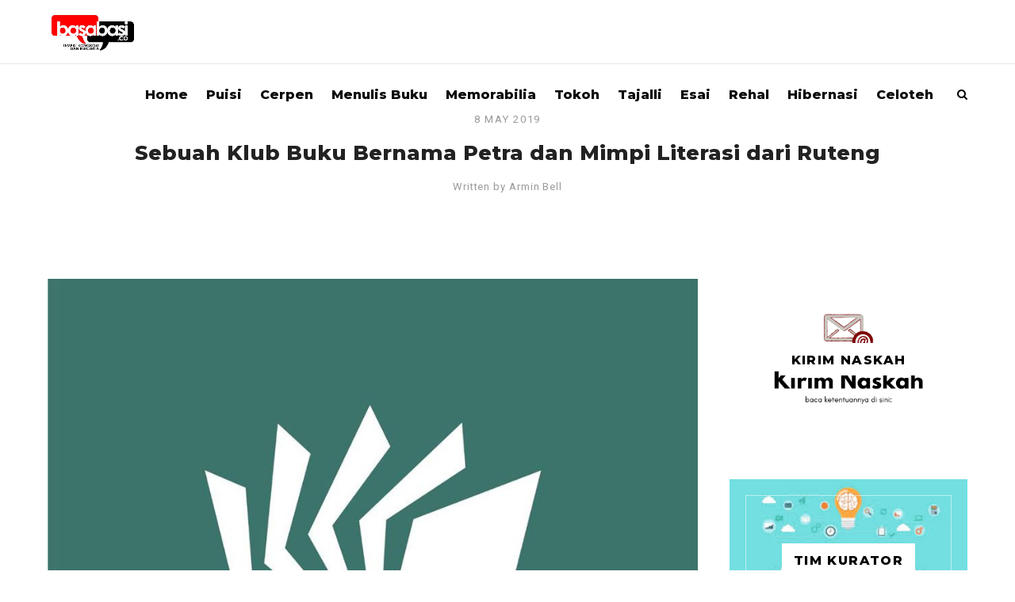

--- FILE ---
content_type: text/html; charset=UTF-8
request_url: https://basabasi.co/sebuah-klub-buku-bernama-petra-dan-mimpi-literasi-dari-ruteng/
body_size: 21180
content:
<!DOCTYPE html>
<html lang="en-US" prefix="og: http://ogp.me/ns# fb: http://ogp.me/ns/fb#">
<head>
<meta charset="UTF-8">
<meta name="viewport" content="width=device-width, initial-scale=1">
<link rel="profile" href="http://gmpg.org/xfn/11">
<link rel="pingback" href="https://basabasi.co/xmlrpc.php">
<title>Sebuah Klub Buku Bernama Petra dan Mimpi Literasi dari Ruteng &#8211; BASABASI.CO</title>
<style>
#wpadminbar #wp-admin-bar-wccp_free_top_button .ab-icon:before {
	content: "\f160";
	color: #02CA02;
	top: 3px;
}
#wpadminbar #wp-admin-bar-wccp_free_top_button .ab-icon {
	transform: rotate(45deg);
}
</style>
<meta name='robots' content='max-image-preview:large' />
	<style>img:is([sizes="auto" i], [sizes^="auto," i]) { contain-intrinsic-size: 3000px 1500px }</style>
	<link rel='dns-prefetch' href='//fonts.googleapis.com' />
<link rel="alternate" type="application/rss+xml" title="BASABASI.CO &raquo; Feed" href="https://basabasi.co/feed/" />
<link rel="alternate" type="application/rss+xml" title="BASABASI.CO &raquo; Comments Feed" href="https://basabasi.co/comments/feed/" />
<link rel="alternate" type="application/rss+xml" title="BASABASI.CO &raquo; Sebuah Klub Buku Bernama Petra dan Mimpi Literasi dari Ruteng Comments Feed" href="https://basabasi.co/sebuah-klub-buku-bernama-petra-dan-mimpi-literasi-dari-ruteng/feed/" />
<script type="text/javascript">
/* <![CDATA[ */
window._wpemojiSettings = {"baseUrl":"https:\/\/s.w.org\/images\/core\/emoji\/16.0.1\/72x72\/","ext":".png","svgUrl":"https:\/\/s.w.org\/images\/core\/emoji\/16.0.1\/svg\/","svgExt":".svg","source":{"concatemoji":"https:\/\/basabasi.co\/wp-includes\/js\/wp-emoji-release.min.js?ver=6.8.3"}};
/*! This file is auto-generated */
!function(s,n){var o,i,e;function c(e){try{var t={supportTests:e,timestamp:(new Date).valueOf()};sessionStorage.setItem(o,JSON.stringify(t))}catch(e){}}function p(e,t,n){e.clearRect(0,0,e.canvas.width,e.canvas.height),e.fillText(t,0,0);var t=new Uint32Array(e.getImageData(0,0,e.canvas.width,e.canvas.height).data),a=(e.clearRect(0,0,e.canvas.width,e.canvas.height),e.fillText(n,0,0),new Uint32Array(e.getImageData(0,0,e.canvas.width,e.canvas.height).data));return t.every(function(e,t){return e===a[t]})}function u(e,t){e.clearRect(0,0,e.canvas.width,e.canvas.height),e.fillText(t,0,0);for(var n=e.getImageData(16,16,1,1),a=0;a<n.data.length;a++)if(0!==n.data[a])return!1;return!0}function f(e,t,n,a){switch(t){case"flag":return n(e,"\ud83c\udff3\ufe0f\u200d\u26a7\ufe0f","\ud83c\udff3\ufe0f\u200b\u26a7\ufe0f")?!1:!n(e,"\ud83c\udde8\ud83c\uddf6","\ud83c\udde8\u200b\ud83c\uddf6")&&!n(e,"\ud83c\udff4\udb40\udc67\udb40\udc62\udb40\udc65\udb40\udc6e\udb40\udc67\udb40\udc7f","\ud83c\udff4\u200b\udb40\udc67\u200b\udb40\udc62\u200b\udb40\udc65\u200b\udb40\udc6e\u200b\udb40\udc67\u200b\udb40\udc7f");case"emoji":return!a(e,"\ud83e\udedf")}return!1}function g(e,t,n,a){var r="undefined"!=typeof WorkerGlobalScope&&self instanceof WorkerGlobalScope?new OffscreenCanvas(300,150):s.createElement("canvas"),o=r.getContext("2d",{willReadFrequently:!0}),i=(o.textBaseline="top",o.font="600 32px Arial",{});return e.forEach(function(e){i[e]=t(o,e,n,a)}),i}function t(e){var t=s.createElement("script");t.src=e,t.defer=!0,s.head.appendChild(t)}"undefined"!=typeof Promise&&(o="wpEmojiSettingsSupports",i=["flag","emoji"],n.supports={everything:!0,everythingExceptFlag:!0},e=new Promise(function(e){s.addEventListener("DOMContentLoaded",e,{once:!0})}),new Promise(function(t){var n=function(){try{var e=JSON.parse(sessionStorage.getItem(o));if("object"==typeof e&&"number"==typeof e.timestamp&&(new Date).valueOf()<e.timestamp+604800&&"object"==typeof e.supportTests)return e.supportTests}catch(e){}return null}();if(!n){if("undefined"!=typeof Worker&&"undefined"!=typeof OffscreenCanvas&&"undefined"!=typeof URL&&URL.createObjectURL&&"undefined"!=typeof Blob)try{var e="postMessage("+g.toString()+"("+[JSON.stringify(i),f.toString(),p.toString(),u.toString()].join(",")+"));",a=new Blob([e],{type:"text/javascript"}),r=new Worker(URL.createObjectURL(a),{name:"wpTestEmojiSupports"});return void(r.onmessage=function(e){c(n=e.data),r.terminate(),t(n)})}catch(e){}c(n=g(i,f,p,u))}t(n)}).then(function(e){for(var t in e)n.supports[t]=e[t],n.supports.everything=n.supports.everything&&n.supports[t],"flag"!==t&&(n.supports.everythingExceptFlag=n.supports.everythingExceptFlag&&n.supports[t]);n.supports.everythingExceptFlag=n.supports.everythingExceptFlag&&!n.supports.flag,n.DOMReady=!1,n.readyCallback=function(){n.DOMReady=!0}}).then(function(){return e}).then(function(){var e;n.supports.everything||(n.readyCallback(),(e=n.source||{}).concatemoji?t(e.concatemoji):e.wpemoji&&e.twemoji&&(t(e.twemoji),t(e.wpemoji)))}))}((window,document),window._wpemojiSettings);
/* ]]> */
</script>

<style id='wp-emoji-styles-inline-css' type='text/css'>

	img.wp-smiley, img.emoji {
		display: inline !important;
		border: none !important;
		box-shadow: none !important;
		height: 1em !important;
		width: 1em !important;
		margin: 0 0.07em !important;
		vertical-align: -0.1em !important;
		background: none !important;
		padding: 0 !important;
	}
</style>
<link rel='stylesheet' id='wp-block-library-css' href='https://basabasi.co/wp-includes/css/dist/block-library/style.min.css?ver=6.8.3' type='text/css' media='all' />
<style id='wp-block-library-theme-inline-css' type='text/css'>
.wp-block-audio :where(figcaption){color:#555;font-size:13px;text-align:center}.is-dark-theme .wp-block-audio :where(figcaption){color:#ffffffa6}.wp-block-audio{margin:0 0 1em}.wp-block-code{border:1px solid #ccc;border-radius:4px;font-family:Menlo,Consolas,monaco,monospace;padding:.8em 1em}.wp-block-embed :where(figcaption){color:#555;font-size:13px;text-align:center}.is-dark-theme .wp-block-embed :where(figcaption){color:#ffffffa6}.wp-block-embed{margin:0 0 1em}.blocks-gallery-caption{color:#555;font-size:13px;text-align:center}.is-dark-theme .blocks-gallery-caption{color:#ffffffa6}:root :where(.wp-block-image figcaption){color:#555;font-size:13px;text-align:center}.is-dark-theme :root :where(.wp-block-image figcaption){color:#ffffffa6}.wp-block-image{margin:0 0 1em}.wp-block-pullquote{border-bottom:4px solid;border-top:4px solid;color:currentColor;margin-bottom:1.75em}.wp-block-pullquote cite,.wp-block-pullquote footer,.wp-block-pullquote__citation{color:currentColor;font-size:.8125em;font-style:normal;text-transform:uppercase}.wp-block-quote{border-left:.25em solid;margin:0 0 1.75em;padding-left:1em}.wp-block-quote cite,.wp-block-quote footer{color:currentColor;font-size:.8125em;font-style:normal;position:relative}.wp-block-quote:where(.has-text-align-right){border-left:none;border-right:.25em solid;padding-left:0;padding-right:1em}.wp-block-quote:where(.has-text-align-center){border:none;padding-left:0}.wp-block-quote.is-large,.wp-block-quote.is-style-large,.wp-block-quote:where(.is-style-plain){border:none}.wp-block-search .wp-block-search__label{font-weight:700}.wp-block-search__button{border:1px solid #ccc;padding:.375em .625em}:where(.wp-block-group.has-background){padding:1.25em 2.375em}.wp-block-separator.has-css-opacity{opacity:.4}.wp-block-separator{border:none;border-bottom:2px solid;margin-left:auto;margin-right:auto}.wp-block-separator.has-alpha-channel-opacity{opacity:1}.wp-block-separator:not(.is-style-wide):not(.is-style-dots){width:100px}.wp-block-separator.has-background:not(.is-style-dots){border-bottom:none;height:1px}.wp-block-separator.has-background:not(.is-style-wide):not(.is-style-dots){height:2px}.wp-block-table{margin:0 0 1em}.wp-block-table td,.wp-block-table th{word-break:normal}.wp-block-table :where(figcaption){color:#555;font-size:13px;text-align:center}.is-dark-theme .wp-block-table :where(figcaption){color:#ffffffa6}.wp-block-video :where(figcaption){color:#555;font-size:13px;text-align:center}.is-dark-theme .wp-block-video :where(figcaption){color:#ffffffa6}.wp-block-video{margin:0 0 1em}:root :where(.wp-block-template-part.has-background){margin-bottom:0;margin-top:0;padding:1.25em 2.375em}
</style>
<style id='classic-theme-styles-inline-css' type='text/css'>
/*! This file is auto-generated */
.wp-block-button__link{color:#fff;background-color:#32373c;border-radius:9999px;box-shadow:none;text-decoration:none;padding:calc(.667em + 2px) calc(1.333em + 2px);font-size:1.125em}.wp-block-file__button{background:#32373c;color:#fff;text-decoration:none}
</style>
<style id='global-styles-inline-css' type='text/css'>
:root{--wp--preset--aspect-ratio--square: 1;--wp--preset--aspect-ratio--4-3: 4/3;--wp--preset--aspect-ratio--3-4: 3/4;--wp--preset--aspect-ratio--3-2: 3/2;--wp--preset--aspect-ratio--2-3: 2/3;--wp--preset--aspect-ratio--16-9: 16/9;--wp--preset--aspect-ratio--9-16: 9/16;--wp--preset--color--black: #000000;--wp--preset--color--cyan-bluish-gray: #abb8c3;--wp--preset--color--white: #ffffff;--wp--preset--color--pale-pink: #f78da7;--wp--preset--color--vivid-red: #cf2e2e;--wp--preset--color--luminous-vivid-orange: #ff6900;--wp--preset--color--luminous-vivid-amber: #fcb900;--wp--preset--color--light-green-cyan: #7bdcb5;--wp--preset--color--vivid-green-cyan: #00d084;--wp--preset--color--pale-cyan-blue: #8ed1fc;--wp--preset--color--vivid-cyan-blue: #0693e3;--wp--preset--color--vivid-purple: #9b51e0;--wp--preset--gradient--vivid-cyan-blue-to-vivid-purple: linear-gradient(135deg,rgba(6,147,227,1) 0%,rgb(155,81,224) 100%);--wp--preset--gradient--light-green-cyan-to-vivid-green-cyan: linear-gradient(135deg,rgb(122,220,180) 0%,rgb(0,208,130) 100%);--wp--preset--gradient--luminous-vivid-amber-to-luminous-vivid-orange: linear-gradient(135deg,rgba(252,185,0,1) 0%,rgba(255,105,0,1) 100%);--wp--preset--gradient--luminous-vivid-orange-to-vivid-red: linear-gradient(135deg,rgba(255,105,0,1) 0%,rgb(207,46,46) 100%);--wp--preset--gradient--very-light-gray-to-cyan-bluish-gray: linear-gradient(135deg,rgb(238,238,238) 0%,rgb(169,184,195) 100%);--wp--preset--gradient--cool-to-warm-spectrum: linear-gradient(135deg,rgb(74,234,220) 0%,rgb(151,120,209) 20%,rgb(207,42,186) 40%,rgb(238,44,130) 60%,rgb(251,105,98) 80%,rgb(254,248,76) 100%);--wp--preset--gradient--blush-light-purple: linear-gradient(135deg,rgb(255,206,236) 0%,rgb(152,150,240) 100%);--wp--preset--gradient--blush-bordeaux: linear-gradient(135deg,rgb(254,205,165) 0%,rgb(254,45,45) 50%,rgb(107,0,62) 100%);--wp--preset--gradient--luminous-dusk: linear-gradient(135deg,rgb(255,203,112) 0%,rgb(199,81,192) 50%,rgb(65,88,208) 100%);--wp--preset--gradient--pale-ocean: linear-gradient(135deg,rgb(255,245,203) 0%,rgb(182,227,212) 50%,rgb(51,167,181) 100%);--wp--preset--gradient--electric-grass: linear-gradient(135deg,rgb(202,248,128) 0%,rgb(113,206,126) 100%);--wp--preset--gradient--midnight: linear-gradient(135deg,rgb(2,3,129) 0%,rgb(40,116,252) 100%);--wp--preset--font-size--small: 13px;--wp--preset--font-size--medium: 20px;--wp--preset--font-size--large: 36px;--wp--preset--font-size--x-large: 42px;--wp--preset--spacing--20: 0.44rem;--wp--preset--spacing--30: 0.67rem;--wp--preset--spacing--40: 1rem;--wp--preset--spacing--50: 1.5rem;--wp--preset--spacing--60: 2.25rem;--wp--preset--spacing--70: 3.38rem;--wp--preset--spacing--80: 5.06rem;--wp--preset--shadow--natural: 6px 6px 9px rgba(0, 0, 0, 0.2);--wp--preset--shadow--deep: 12px 12px 50px rgba(0, 0, 0, 0.4);--wp--preset--shadow--sharp: 6px 6px 0px rgba(0, 0, 0, 0.2);--wp--preset--shadow--outlined: 6px 6px 0px -3px rgba(255, 255, 255, 1), 6px 6px rgba(0, 0, 0, 1);--wp--preset--shadow--crisp: 6px 6px 0px rgba(0, 0, 0, 1);}:where(.is-layout-flex){gap: 0.5em;}:where(.is-layout-grid){gap: 0.5em;}body .is-layout-flex{display: flex;}.is-layout-flex{flex-wrap: wrap;align-items: center;}.is-layout-flex > :is(*, div){margin: 0;}body .is-layout-grid{display: grid;}.is-layout-grid > :is(*, div){margin: 0;}:where(.wp-block-columns.is-layout-flex){gap: 2em;}:where(.wp-block-columns.is-layout-grid){gap: 2em;}:where(.wp-block-post-template.is-layout-flex){gap: 1.25em;}:where(.wp-block-post-template.is-layout-grid){gap: 1.25em;}.has-black-color{color: var(--wp--preset--color--black) !important;}.has-cyan-bluish-gray-color{color: var(--wp--preset--color--cyan-bluish-gray) !important;}.has-white-color{color: var(--wp--preset--color--white) !important;}.has-pale-pink-color{color: var(--wp--preset--color--pale-pink) !important;}.has-vivid-red-color{color: var(--wp--preset--color--vivid-red) !important;}.has-luminous-vivid-orange-color{color: var(--wp--preset--color--luminous-vivid-orange) !important;}.has-luminous-vivid-amber-color{color: var(--wp--preset--color--luminous-vivid-amber) !important;}.has-light-green-cyan-color{color: var(--wp--preset--color--light-green-cyan) !important;}.has-vivid-green-cyan-color{color: var(--wp--preset--color--vivid-green-cyan) !important;}.has-pale-cyan-blue-color{color: var(--wp--preset--color--pale-cyan-blue) !important;}.has-vivid-cyan-blue-color{color: var(--wp--preset--color--vivid-cyan-blue) !important;}.has-vivid-purple-color{color: var(--wp--preset--color--vivid-purple) !important;}.has-black-background-color{background-color: var(--wp--preset--color--black) !important;}.has-cyan-bluish-gray-background-color{background-color: var(--wp--preset--color--cyan-bluish-gray) !important;}.has-white-background-color{background-color: var(--wp--preset--color--white) !important;}.has-pale-pink-background-color{background-color: var(--wp--preset--color--pale-pink) !important;}.has-vivid-red-background-color{background-color: var(--wp--preset--color--vivid-red) !important;}.has-luminous-vivid-orange-background-color{background-color: var(--wp--preset--color--luminous-vivid-orange) !important;}.has-luminous-vivid-amber-background-color{background-color: var(--wp--preset--color--luminous-vivid-amber) !important;}.has-light-green-cyan-background-color{background-color: var(--wp--preset--color--light-green-cyan) !important;}.has-vivid-green-cyan-background-color{background-color: var(--wp--preset--color--vivid-green-cyan) !important;}.has-pale-cyan-blue-background-color{background-color: var(--wp--preset--color--pale-cyan-blue) !important;}.has-vivid-cyan-blue-background-color{background-color: var(--wp--preset--color--vivid-cyan-blue) !important;}.has-vivid-purple-background-color{background-color: var(--wp--preset--color--vivid-purple) !important;}.has-black-border-color{border-color: var(--wp--preset--color--black) !important;}.has-cyan-bluish-gray-border-color{border-color: var(--wp--preset--color--cyan-bluish-gray) !important;}.has-white-border-color{border-color: var(--wp--preset--color--white) !important;}.has-pale-pink-border-color{border-color: var(--wp--preset--color--pale-pink) !important;}.has-vivid-red-border-color{border-color: var(--wp--preset--color--vivid-red) !important;}.has-luminous-vivid-orange-border-color{border-color: var(--wp--preset--color--luminous-vivid-orange) !important;}.has-luminous-vivid-amber-border-color{border-color: var(--wp--preset--color--luminous-vivid-amber) !important;}.has-light-green-cyan-border-color{border-color: var(--wp--preset--color--light-green-cyan) !important;}.has-vivid-green-cyan-border-color{border-color: var(--wp--preset--color--vivid-green-cyan) !important;}.has-pale-cyan-blue-border-color{border-color: var(--wp--preset--color--pale-cyan-blue) !important;}.has-vivid-cyan-blue-border-color{border-color: var(--wp--preset--color--vivid-cyan-blue) !important;}.has-vivid-purple-border-color{border-color: var(--wp--preset--color--vivid-purple) !important;}.has-vivid-cyan-blue-to-vivid-purple-gradient-background{background: var(--wp--preset--gradient--vivid-cyan-blue-to-vivid-purple) !important;}.has-light-green-cyan-to-vivid-green-cyan-gradient-background{background: var(--wp--preset--gradient--light-green-cyan-to-vivid-green-cyan) !important;}.has-luminous-vivid-amber-to-luminous-vivid-orange-gradient-background{background: var(--wp--preset--gradient--luminous-vivid-amber-to-luminous-vivid-orange) !important;}.has-luminous-vivid-orange-to-vivid-red-gradient-background{background: var(--wp--preset--gradient--luminous-vivid-orange-to-vivid-red) !important;}.has-very-light-gray-to-cyan-bluish-gray-gradient-background{background: var(--wp--preset--gradient--very-light-gray-to-cyan-bluish-gray) !important;}.has-cool-to-warm-spectrum-gradient-background{background: var(--wp--preset--gradient--cool-to-warm-spectrum) !important;}.has-blush-light-purple-gradient-background{background: var(--wp--preset--gradient--blush-light-purple) !important;}.has-blush-bordeaux-gradient-background{background: var(--wp--preset--gradient--blush-bordeaux) !important;}.has-luminous-dusk-gradient-background{background: var(--wp--preset--gradient--luminous-dusk) !important;}.has-pale-ocean-gradient-background{background: var(--wp--preset--gradient--pale-ocean) !important;}.has-electric-grass-gradient-background{background: var(--wp--preset--gradient--electric-grass) !important;}.has-midnight-gradient-background{background: var(--wp--preset--gradient--midnight) !important;}.has-small-font-size{font-size: var(--wp--preset--font-size--small) !important;}.has-medium-font-size{font-size: var(--wp--preset--font-size--medium) !important;}.has-large-font-size{font-size: var(--wp--preset--font-size--large) !important;}.has-x-large-font-size{font-size: var(--wp--preset--font-size--x-large) !important;}
:where(.wp-block-post-template.is-layout-flex){gap: 1.25em;}:where(.wp-block-post-template.is-layout-grid){gap: 1.25em;}
:where(.wp-block-columns.is-layout-flex){gap: 2em;}:where(.wp-block-columns.is-layout-grid){gap: 2em;}
:root :where(.wp-block-pullquote){font-size: 1.5em;line-height: 1.6;}
</style>
<link rel='stylesheet' id='aspen-style-css' href='https://basabasi.co/wp-content/themes/aspen/style.css?ver=6.8.3' type='text/css' media='all' />
<link rel='stylesheet' id='aspen-fontawesome-css' href='https://basabasi.co/wp-content/themes/aspen/assets/css/font-awesome.min.css?ver=6.8.3' type='text/css' media='all' />
<link rel='stylesheet' id='tf-google-webfont-roboto-css' href='//fonts.googleapis.com/css?family=Roboto%3A400&#038;subset=latin%2Clatin-ext&#038;ver=6.8.3' type='text/css' media='all' />
<link rel='stylesheet' id='tf-google-webfont-open-sans-css' href='//fonts.googleapis.com/css?family=Open+Sans%3A700%2Cinherit%2C400&#038;subset=latin%2Clatin-ext&#038;ver=6.8.3' type='text/css' media='all' />
<link rel='stylesheet' id='tf-google-webfont-montserrat-css' href='//fonts.googleapis.com/css?family=Montserrat%3A500%2Cinherit%2C800%2C400&#038;subset=latin%2Clatin-ext&#038;ver=6.8.3' type='text/css' media='all' />
<link rel='stylesheet' id='tf-google-webfont-playfair-display-css' href='//fonts.googleapis.com/css?family=Playfair+Display%3A400italic%2C400&#038;subset=latin%2Clatin-ext&#038;ver=6.8.3' type='text/css' media='all' />
<link rel='stylesheet' id='tmm-css' href='https://basabasi.co/wp-content/plugins/team-members/inc/css/tmm_style.css?ver=6.8.3' type='text/css' media='all' />
<script type="text/javascript" src="https://basabasi.co/wp-includes/js/jquery/jquery.min.js?ver=3.7.1" id="jquery-core-js"></script>
<script type="text/javascript" src="https://basabasi.co/wp-includes/js/jquery/jquery-migrate.min.js?ver=3.4.1" id="jquery-migrate-js"></script>
<script type="text/javascript" src="https://basabasi.co/wp-content/themes/aspen/assets/js/swiper.min.js?ver=6.8.3" id="swiper-js"></script>
<script type="text/javascript" src="https://basabasi.co/wp-content/themes/aspen/assets/js/simplelightbox.min.js?ver=6.8.3" id="simplelightbox-js"></script>
<script type="text/javascript" src="https://basabasi.co/wp-content/themes/aspen/assets/js/featherlight-pack.min.js?ver=6.8.3" id="featherlight-js"></script>
<link rel="https://api.w.org/" href="https://basabasi.co/wp-json/" /><link rel="alternate" title="JSON" type="application/json" href="https://basabasi.co/wp-json/wp/v2/posts/7912" /><link rel="EditURI" type="application/rsd+xml" title="RSD" href="https://basabasi.co/xmlrpc.php?rsd" />
<meta name="generator" content="WordPress 6.8.3" />
<link rel="canonical" href="https://basabasi.co/sebuah-klub-buku-bernama-petra-dan-mimpi-literasi-dari-ruteng/" />
<link rel='shortlink' href='https://basabasi.co/?p=7912' />
<link rel="alternate" title="oEmbed (JSON)" type="application/json+oembed" href="https://basabasi.co/wp-json/oembed/1.0/embed?url=https%3A%2F%2Fbasabasi.co%2Fsebuah-klub-buku-bernama-petra-dan-mimpi-literasi-dari-ruteng%2F" />
<link rel="alternate" title="oEmbed (XML)" type="text/xml+oembed" href="https://basabasi.co/wp-json/oembed/1.0/embed?url=https%3A%2F%2Fbasabasi.co%2Fsebuah-klub-buku-bernama-petra-dan-mimpi-literasi-dari-ruteng%2F&#038;format=xml" />
          <style>
          .has-post-thumbnail img.wp-post-image, 
          .attachment-twentyseventeen-featured-image.wp-post-image { display: none !important; }          
          </style>

<!-- List Site Contributors Scripts - Start -->
<link rel="stylesheet" href="https://basabasi.co/wp-content/plugins/list-site-contributors-bk/css/list_site_contributors.css" type="text/css" media="screen"/>

<!-- List Site Contributors End -->


<!-- StarBox - the Author Box for Humans 3.5.4, visit: https://wordpress.org/plugins/starbox/ -->
<meta property="article:author" content="https://www.facebook.com/arminbell" />
<!-- /StarBox - the Author Box for Humans -->

<link rel='stylesheet' id='d6e45659e3-css' href='https://basabasi.co/wp-content/plugins/starbox/themes/fancy/css/frontend.min.css?ver=3.5.4' type='text/css' media='all' />
<script type="text/javascript" src="https://basabasi.co/wp-content/plugins/starbox/themes/fancy/js/frontend.min.js?ver=3.5.4" id="c13393bb37-js"></script>
<link rel='stylesheet' id='4b1aabd7f9-css' href='https://basabasi.co/wp-content/plugins/starbox/themes/admin/css/hidedefault.min.css?ver=3.5.4' type='text/css' media='all' />
<script id="wpcp_disable_selection" type="text/javascript">
var image_save_msg='You are not allowed to save images!';
	var no_menu_msg='Context Menu disabled!';
	var smessage = "Content is protected !!";

function disableEnterKey(e)
{
	var elemtype = e.target.tagName;
	
	elemtype = elemtype.toUpperCase();
	
	if (elemtype == "TEXT" || elemtype == "TEXTAREA" || elemtype == "INPUT" || elemtype == "PASSWORD" || elemtype == "SELECT" || elemtype == "OPTION" || elemtype == "EMBED")
	{
		elemtype = 'TEXT';
	}
	
	if (e.ctrlKey){
     var key;
     if(window.event)
          key = window.event.keyCode;     //IE
     else
          key = e.which;     //firefox (97)
    //if (key != 17) alert(key);
     if (elemtype!= 'TEXT' && (key == 97 || key == 65 || key == 67 || key == 99 || key == 88 || key == 120 || key == 26 || key == 85  || key == 86 || key == 83 || key == 43 || key == 73))
     {
		if(wccp_free_iscontenteditable(e)) return true;
		show_wpcp_message('You are not allowed to copy content or view source');
		return false;
     }else
     	return true;
     }
}


/*For contenteditable tags*/
function wccp_free_iscontenteditable(e)
{
	var e = e || window.event; // also there is no e.target property in IE. instead IE uses window.event.srcElement
  	
	var target = e.target || e.srcElement;

	var elemtype = e.target.nodeName;
	
	elemtype = elemtype.toUpperCase();
	
	var iscontenteditable = "false";
		
	if(typeof target.getAttribute!="undefined" ) iscontenteditable = target.getAttribute("contenteditable"); // Return true or false as string
	
	var iscontenteditable2 = false;
	
	if(typeof target.isContentEditable!="undefined" ) iscontenteditable2 = target.isContentEditable; // Return true or false as boolean

	if(target.parentElement.isContentEditable) iscontenteditable2 = true;
	
	if (iscontenteditable == "true" || iscontenteditable2 == true)
	{
		if(typeof target.style!="undefined" ) target.style.cursor = "text";
		
		return true;
	}
}

////////////////////////////////////
function disable_copy(e)
{	
	var e = e || window.event; // also there is no e.target property in IE. instead IE uses window.event.srcElement
	
	var elemtype = e.target.tagName;
	
	elemtype = elemtype.toUpperCase();
	
	if (elemtype == "TEXT" || elemtype == "TEXTAREA" || elemtype == "INPUT" || elemtype == "PASSWORD" || elemtype == "SELECT" || elemtype == "OPTION" || elemtype == "EMBED")
	{
		elemtype = 'TEXT';
	}
	
	if(wccp_free_iscontenteditable(e)) return true;
	
	var isSafari = /Safari/.test(navigator.userAgent) && /Apple Computer/.test(navigator.vendor);
	
	var checker_IMG = '';
	if (elemtype == "IMG" && checker_IMG == 'checked' && e.detail >= 2) {show_wpcp_message(alertMsg_IMG);return false;}
	if (elemtype != "TEXT")
	{
		if (smessage !== "" && e.detail == 2)
			show_wpcp_message(smessage);
		
		if (isSafari)
			return true;
		else
			return false;
	}	
}

//////////////////////////////////////////
function disable_copy_ie()
{
	var e = e || window.event;
	var elemtype = window.event.srcElement.nodeName;
	elemtype = elemtype.toUpperCase();
	if(wccp_free_iscontenteditable(e)) return true;
	if (elemtype == "IMG") {show_wpcp_message(alertMsg_IMG);return false;}
	if (elemtype != "TEXT" && elemtype != "TEXTAREA" && elemtype != "INPUT" && elemtype != "PASSWORD" && elemtype != "SELECT" && elemtype != "OPTION" && elemtype != "EMBED")
	{
		return false;
	}
}	
function reEnable()
{
	return true;
}
document.onkeydown = disableEnterKey;
document.onselectstart = disable_copy_ie;
if(navigator.userAgent.indexOf('MSIE')==-1)
{
	document.onmousedown = disable_copy;
	document.onclick = reEnable;
}
function disableSelection(target)
{
    //For IE This code will work
    if (typeof target.onselectstart!="undefined")
    target.onselectstart = disable_copy_ie;
    
    //For Firefox This code will work
    else if (typeof target.style.MozUserSelect!="undefined")
    {target.style.MozUserSelect="none";}
    
    //All other  (ie: Opera) This code will work
    else
    target.onmousedown=function(){return false}
    target.style.cursor = "default";
}
//Calling the JS function directly just after body load
window.onload = function(){disableSelection(document.body);};

//////////////////special for safari Start////////////////
var onlongtouch;
var timer;
var touchduration = 1000; //length of time we want the user to touch before we do something

var elemtype = "";
function touchstart(e) {
	var e = e || window.event;
  // also there is no e.target property in IE.
  // instead IE uses window.event.srcElement
  	var target = e.target || e.srcElement;
	
	elemtype = window.event.srcElement.nodeName;
	
	elemtype = elemtype.toUpperCase();
	
	if(!wccp_pro_is_passive()) e.preventDefault();
	if (!timer) {
		timer = setTimeout(onlongtouch, touchduration);
	}
}

function touchend() {
    //stops short touches from firing the event
    if (timer) {
        clearTimeout(timer);
        timer = null;
    }
	onlongtouch();
}

onlongtouch = function(e) { //this will clear the current selection if anything selected
	
	if (elemtype != "TEXT" && elemtype != "TEXTAREA" && elemtype != "INPUT" && elemtype != "PASSWORD" && elemtype != "SELECT" && elemtype != "EMBED" && elemtype != "OPTION")	
	{
		if (window.getSelection) {
			if (window.getSelection().empty) {  // Chrome
			window.getSelection().empty();
			} else if (window.getSelection().removeAllRanges) {  // Firefox
			window.getSelection().removeAllRanges();
			}
		} else if (document.selection) {  // IE?
			document.selection.empty();
		}
		return false;
	}
};

document.addEventListener("DOMContentLoaded", function(event) { 
    window.addEventListener("touchstart", touchstart, false);
    window.addEventListener("touchend", touchend, false);
});

function wccp_pro_is_passive() {

  var cold = false,
  hike = function() {};

  try {
	  const object1 = {};
  var aid = Object.defineProperty(object1, 'passive', {
  get() {cold = true}
  });
  window.addEventListener('test', hike, aid);
  window.removeEventListener('test', hike, aid);
  } catch (e) {}

  return cold;
}
/*special for safari End*/
</script>
<script id="wpcp_disable_Right_Click" type="text/javascript">
document.ondragstart = function() { return false;}
	function nocontext(e) {
	   return false;
	}
	document.oncontextmenu = nocontext;
</script>
<style>
.unselectable
{
-moz-user-select:none;
-webkit-user-select:none;
cursor: default;
}
html
{
-webkit-touch-callout: none;
-webkit-user-select: none;
-khtml-user-select: none;
-moz-user-select: none;
-ms-user-select: none;
user-select: none;
-webkit-tap-highlight-color: rgba(0,0,0,0);
}
</style>
<script id="wpcp_css_disable_selection" type="text/javascript">
var e = document.getElementsByTagName('body')[0];
if(e)
{
	e.setAttribute('unselectable',"on");
}
</script>
<link rel="icon" href="https://basabasi.co/wp-content/uploads/2016/10/basabasi-kotak-48x48.png" sizes="32x32" />
<link rel="icon" href="https://basabasi.co/wp-content/uploads/2016/10/basabasi-kotak.png" sizes="192x192" />
<link rel="apple-touch-icon" href="https://basabasi.co/wp-content/uploads/2016/10/basabasi-kotak.png" />
<meta name="msapplication-TileImage" content="https://basabasi.co/wp-content/uploads/2016/10/basabasi-kotak.png" />
<style id='tf-aspen'>body,input[type=text],textarea,input[type=email],input[type=password],input[type=tel],input[type=url],input[type=search],input[type=date],.wpcf7 select,.tagcloud a,#footer-widgets .tagcloud a,input[type="submit"],button[type="submit"],#wp-calendar caption,.description p,.blog-style-grid #blog-posts-overview .blog-post-summary blockquote p,.blog-style-masonry #blog-posts-overview .blog-post-summary blockquote p,.blog-style-split #blog-posts-overview .blog-post-summary blockquote p,.pagination-overlay h4,#similar-posts h4,.gform_description,.gform_wrapper .top_label .gfield_label,.gfield input,.gfield textarea,.gfield select,blockquote footer cite,blockquote cite,.nav-button,.close,.fullscreen-menu-open #header-search a.search-trigger,#comments .comment-list .comment blockquote p,#respond h3#reply-title small,.wp-block-latest-comments__comment-excerpt p{font-family:"Roboto";font-size:14px;font-weight:normal;font-style:normal;line-height:1.6em;color:#000;}.wp-block-pullquote cite,.wp-block-pullquote footer,.wp-block-pullquote__citation,.wp-block-quote.is-large cite,.wp-block-quote.is-large footer,.wp-block-quote.is-style-large cite,.wp-block-quote.is-style-large footer,.wp-block-quote cite,.wp-block-quote footer,.wp-block-quote__citation,.wp-block-pullquote cite,.wp-block-pullquote footer,.wp-block-pullquote__citation{font-size:14px !important;}#logo h1,.header-transparent.has-banner-background #site-header .shrink-sticky #logo h1{font-family:"Open Sans";font-size:20px;font-weight:700;font-style:normal;line-height:1.5em;color:#333;}#logo h2,.header-transparent.has-banner-background #site-header .shrink-sticky #logo h2{font-family:"Open Sans";font-size:15px;font-weight:inherit;font-style:normal;line-height:1.6em;color:#222;}#header-bottom nav li a,#header-bottom nav li ul.sub-menu li a,.header-transparent.has-banner-background #site-header .sub-menu a,.header-transparent.banner-type-slider.slider-style-full-width.has-banner-background #site-header .sub-menu a,.header-style-five #header-sidebar-push .cbp-spmenu-vertical a,.header-style-six #header-fullscreen.cbp-spmenu a,#header-sidebar #main-navigation a,.blog.header-style-one.header-transparent.header-solid #site-header .sub-menu a,.blog.header-style-two.header-transparent.header-solid #site-header .sub-menu a,.blog.header-style-three.header-transparent.header-solid #site-header .sub-menu a{font-family:"Montserrat";font-size:16px;font-weight:bold;font-style:normal;line-height:1.6em;color:#0a0a0a;}h1,#comments .comment-list .comment h1{font-family:"Montserrat";font-size:26px;font-weight:bold;font-style:normal;line-height:1.3em;color:#222;}h2,#comments .comment-list .comment h2,.blog-post-summary h2{font-family:"Montserrat";font-size:26px;font-weight:inherit;font-style:normal;line-height:1.3em;color:#222;}.blog-post-letter{font-family:"Montserrat";}.blog-post-summary h2 a{color:#222;}h3,#comments .comment-list .comment h3,.blog-post-summary-content h3{font-family:"Montserrat";font-size:17px;font-weight:bolder;font-style:normal;line-height:1.5em;color:#000;}.blog-post-summary h3 a{color:#222;}h4,#comments .comment-list .comment h4{font-family:"Montserrat";font-size:15px;font-weight:bold;font-style:normal;line-height:1.5em;color:#222;}h5,#comments .comment-list .comment h5{font-family:"Montserrat";font-size:16px;font-weight:inherit;font-style:normal;line-height:1.5em;color:#222;}h6,#comments .comment-list .comment h6{font-family:"Montserrat";font-size:19px;font-weight:inherit;font-style:normal;line-height:1.5em;color:#222;}.single-post .blog-content .col-3-4 blockquote,.blog-style-journal .blog-post-summary-journal blockquote,.page article.page blockquote,.blog-style-minimal .blog-post-summary .quote p,blockquote p,a blockquote p{font-family:"Playfair Display";font-size:28px;font-weight:normal;font-style:italic;line-height:1.5em;color:#222;}h3.widget-title,h3.blog-section-title,#comments h3,.woocommerce-Tabs-panel h2,.related.products h2,span#reply-title,h3.widget-title a{font-family:"Montserrat";font-size:16px;font-weight:bold;font-style:normal;line-height:1.5em;color:#000;}#site-footer,#site-footer a{font-family:"Montserrat";font-size:14px;font-weight:normal;font-style:normal;line-height:1.5em;color:#000;}.header-transparent.has-banner-background.fullscreen-menu-open #site-header #header-icons .nav-button span,.header-transparent.has-banner-background #site-header #header-bottom.shrink-sticky #header-icons .nav-button span,.nav-button span,.close span,.banner-type-slider .nav-button.open span,#header-bottom.shrink-sticky .nav-button span,.woocommerce-mini-cart__buttons a.wc-forward,.products .product .soldout,.product .soldout,.header-transparent.has-banner-background #site-header #header-icons .nav-button span,.header-transparent.has-banner-background #site-header #header-icons .nav-button .close span,.banner-type-slider #show-mobile.nav-button span,.banner-type-slider .nav-button span,.header-transparent.has-banner-background #show-mobile span{background:#000;}#site-header a,.swiper-slide-overlay a.more-link:hover,.aspen-recent-posts ul li a,#footer-widgets .aspen-recent-posts ul li a,.aspen-recent-comments ul li a,#footer-widgets .aspen-recent-comments ul li a,.woocommerce-tabs a,#pagination-category a,.woocommerce-pagination a,.comment_name a,.comment_name,.header-style-five.header-transparent.header-solid #header-icons a,.header-style-six.header-transparent.header-solid #header-icons a,.widget_archive a,.widget_categories a,.widget_pages a,.widget_meta a,.widget_nav_menu a,#footer-widgets .widget_archive a,#footer-widgets .widget_categories a,#footer-widgets .widget_pages a,#footer-widgets .widget_meta a,#footer-widgets .widget_nav_menu a{color:#000;}#header-bottom.shrink-sticky nav li a,#site-header #header-bottom.shrink-sticky a,#header-cart .widget_shopping_cart_content ul.cart_list li a,#header-cart .woocommerce-mini-cart__total.total,.header-style-seven.banner-type-slider #site-header #header-bottom.shrink-sticky #header-cart .widget_shopping_cart_content ul.cart_list li a,h3.widget-title a{color:#000 !important;}#main-navigation a:before{border-color:#000;}a,#sidebar a:hover,#footer-widgets a,#site-footer a:hover,#footer-widgets a:hover,#footer-widgets ul li a,#similar-posts a:hover h4,.gallery-categories a:hover,.blog .blog-post-summary-content h3 a:hover,#blog-posts-overview h3 a:hover,.blog-post-summary h2 a:hover,#pagination-category a:hover,#pagination-category span.current,.blog-post-meta a:hover,.single-format-quote .blog-header-content footer,.blog-post-category a,#post-tags a:hover,.aspen-recent-comments a .comment-author,.header-style-four #site-header #site-header-inner #nav-html a,.header-style-five.header-solid #header-sidebar-push #nav-html a,.header-style-six #header-fullscreen-content a:hover,.aspen-bio-block .social-icons a:hover,#sidebar .widget .aspen-bio-block ul.social-icons li a:hover,#sidebar .aspen-recent-posts .post-category a,#footer-widgets .widget .aspen-bio-block ul.social-icons li a:hover,#footer-widgets .aspen-recent-posts .post-category a,.woocommerce-MyAccount-navigation .is-active a,.header-style-one.header-solid #site-header #site-header-inner a:hover,.header-style-two.header-solid #site-header #site-header-inner a:hover,.header-style-three.header-solid #site-header #site-header-inner a:hover,#footer-widgets .aspen-recent-posts ul li a:hover,#footer-widgets .aspen-recent-comments ul li a:hover,.header-style-four #site-header #site-header-inner a:hover,.header-style-five #header-sidebar-push a:hover,.header-style-six.header-transparent.has-banner-background #site-header #main-navigation a:hover,#site-header #main-navigation .sub-menu a:hover,#site-header .shrink-sticky.shrink #main-navigation .sub-menu a:hover,.woocommerce-pagination span.current,.woocommerce-pagination a:hover,.single-product p.price,a.more-link:hover,a.blog-read-more:hover,.blog-post-summary .social-icons a:hover,#blog-post-bottom-meta .social-icons a:hover,#author-info .social-icons a:hover,#pagination-single a h4,.products .product a.add_to_cart_button:hover,.products .product a.ajax_add_to_cart:hover,.products .product a:hover,#site-wrapper .products .product .product-options a.button.add_to_cart_button:hover,#site-wrapper .products .product .product-options a.button.ajax_add_to_cart:hover,.header-style-eight #header-box-bottom a:hover,.header-style-eight #header-box-top a:hover,.header-style-five.header-transparent.header-solid #header-icons a:hover,.header-style-six.header-transparent.header-solid #header-icons a:hover,#site-wrapper .products .product .product-options a.button.product_type_simple:hover,.widget_archive a:hover,.widget_categories a:hover,.widget_pages a:hover,.widget_meta a:hover,.widget_nav_menu a:hover{color:#5b5b5b;}#header-bottom.shrink-sticky nav li a:hover,#site-header #header-bottom.shrink-sticky a:hover,.header-style-seven #header-box-top a:hover,.header-style-seven #header-box-top #header-search a.search-trigger:hover,.current-menu-item > a,#header-bottom.shrink-sticky nav li.current-menu-item > a,#site-header #header-bottom.shrink-sticky li.current-menu-item > a,.wp-block a{color:#5b5b5b !important;}.header-style-one #main-navigation .sub-menu,.header-style-two #main-navigation .sub-menu,.header-style-three #main-navigation .sub-menu,.header-style-seven #main-navigation .sub-menu,.header-style-eight #main-navigation .sub-menu,a.more-link span:before,.blog-style-split a.more-link span:before,.blog-style-minimal a.more-link span:before,input[type=text]:focus,textarea:focus,input[type=email]:focus,input[type=password]:focus,input[type=tel]:focus,input[type=url]:focus,input[type=search]:focus,input[type=date]:focus,#header-cart-notification,#header-cart .widget_shopping_cart_content,.single-post .blog-content .col-3-4 blockquote.wp-block-quote.is-style-large{border-color:#5b5b5b;}.blog-post-link .link p:after,.blog-post-link .link:before,h3.widget-title:after,h3.blog-section-title:after,#comments h3:after,.woocommerce-Tabs-panel h2:after,.related.products h2:after,span#reply-title:after,[class*="slider-style-two-columns-"] #banner-slider a.more-link:before,[class*="slider-style-three-columns-"] #banner-slider a.more-link:before,[class*="slider-style-four-columns-"] #banner-slider a.more-link:before,.single-post .blog-content .col-3-4 blockquote:before,.single-post .blog-content .col-3-4 blockquote:after,.blog-style-journal .blog-post-summary-journal blockquote:before,.blog-style-journal .blog-post-summary-journal blockquote:after,.page article.page blockquote:before,.page article.page blockquote:after,.wpcf7 [type="submit"]:hover,#header-cart-total,input[type="submit"],.gform_footer [type="submit"],.widget_mc4wp_form_widget input[type="submit"],.place-order button,button,.button,.widget_categories li .children li:before,.widget_pages li .children li:before,.widget_nav_menu li .sub-menu li:before{background:#5b5b5b;}.no-post-thumbnail .blog-grid-content .blog-post-image,.products .product .onsale,.single .onsale,.single_add_to_cart_button,.woocommerce-mini-cart__buttons a.checkout,.widget_price_filter .price_slider_amount .button,.woocommerce-message a,.wc-proceed-to-checkout a,.shop_table .actions .coupon input[type="submit"],input#place_order,.woocommerce-account input[type="submit"],.place-order button#place_order,.widget_search form:after,.widget_product_search form:after,.no-results.not-found form:after,.woocommerce-form-login.login button[type="submit"],.woocommerce-form-coupon button[type="submit"]{/*Background comes from Main Link Color*/background:#5b5b5b !important;color:#fff !important;}.no-post-thumbnail .blog-grid-content .blog-post-image a,.woocommerce-mini-cart__buttons a.wc-forward{color:#fff !important;}a:hover{color:#d33;}#site-wrapper input[type="submit"]:hover,#respond input[type="submit"]:hover,.gform_footer [type="submit"]:hover,#site-wrapper .widget_mc4wp_form_widget input[type="submit"]:hover,.place-order button:hover,#site-wrapper button:hover,#site-wrapper .button:hover,#site-wrapper button[type="submit"]:hover,.woocommerce-mini-cart__buttons a.checkout:hover,.widget_price_filter .price_slider_amount .button:hover,.place-order button#place_order:hover,.shop_table .actions .coupon input[type="submit"]:hover{background:#d33 !important;color:#fff;}#site-wrapper .products .product .product-options a.button.add_to_cart_button:hover,#site-wrapper .products .product .product-options a.button.ajax_add_to_cart:hover,#site-wrapper .products .product .product-options a.button.product_type_simple:hover{background:none !important;}</style>
<!-- START - Open Graph and Twitter Card Tags 3.3.7 -->
 <!-- Facebook Open Graph -->
  <meta property="og:locale" content="en_US"/>
  <meta property="og:site_name" content="BASABASI.CO"/>
  <meta property="og:title" content="Sebuah Klub Buku Bernama Petra dan Mimpi Literasi dari Ruteng"/>
  <meta property="og:url" content="https://basabasi.co/sebuah-klub-buku-bernama-petra-dan-mimpi-literasi-dari-ruteng/"/>
  <meta property="og:type" content="article"/>
  <meta property="og:description" content="Dokter Ronald mengawali sambutannya dengan mengucapkan lima salam. Persis seperti yang disampaikan para pejabat ketika hendak berpidato pada acara-acara formal kenegaraan. Tetapi sesungguhnya, acara malam itu tidaklah formal. Berlangsung begitu santai dan menyenangkan. Tamu-tamu tampak tak berhenti"/>
  <meta property="og:image" content="https://basabasi.co/wp-content/uploads/2019/05/baca-petra.jpg"/>
  <meta property="og:image:url" content="https://basabasi.co/wp-content/uploads/2019/05/baca-petra.jpg"/>
  <meta property="og:image:secure_url" content="https://basabasi.co/wp-content/uploads/2019/05/baca-petra.jpg"/>
  <meta property="article:published_time" content="2019-05-08T13:57:16+07:00"/>
  <meta property="article:modified_time" content="2019-05-08T13:57:16+07:00" />
  <meta property="og:updated_time" content="2019-05-08T13:57:16+07:00" />
  <meta property="article:section" content="Hibernasi"/>
 <!-- Google+ / Schema.org -->
 <!-- Twitter Cards -->
  <meta name="twitter:title" content="Sebuah Klub Buku Bernama Petra dan Mimpi Literasi dari Ruteng"/>
  <meta name="twitter:url" content="https://basabasi.co/sebuah-klub-buku-bernama-petra-dan-mimpi-literasi-dari-ruteng/"/>
  <meta name="twitter:description" content="Dokter Ronald mengawali sambutannya dengan mengucapkan lima salam. Persis seperti yang disampaikan para pejabat ketika hendak berpidato pada acara-acara formal kenegaraan. Tetapi sesungguhnya, acara malam itu tidaklah formal. Berlangsung begitu santai dan menyenangkan. Tamu-tamu tampak tak berhenti"/>
  <meta name="twitter:image" content="https://basabasi.co/wp-content/uploads/2019/05/baca-petra.jpg"/>
  <meta name="twitter:card" content="summary_large_image"/>
 <!-- SEO -->
 <!-- Misc. tags -->
 <!-- is_singular -->
<!-- END - Open Graph and Twitter Card Tags 3.3.7 -->
	
</head>

<body class="wp-singular post-template-default single single-post postid-7912 single-format-standard wp-embed-responsive wp-theme-aspen blog-has-sharing-icons unselectable has-post-thumbnail post-item--1 group-blog no-blocks header-style-two design-default has-menu header-align-right header-solid no-banner-background has-logo has-logo-primary has-sidebar sidebar-position-right footer-full-width">

			<!--Start of Search Header-->
			<div id="search-header">
				<button class="close"><i class="fa fa-times"></i></button>
				<form method="get" class="search-form overlay overlay-scale" action="https://basabasi.co">
					<input type="search" id="search-overlay-input" class="search-field" placeholder="Search &hellip;" value="" name="s" autofocus>
					<input type="submit" class="search-submit" value="">
					<span class="search-icon"></span>
				</form>
			</div>
			<!--End of Search Header-->
			
<button id="show-mobile" class="nav-button nav-button-trigger">
					<span></span>
					<span></span>
					<span></span>
					<span></span>
		</button><nav id="mobile-navigation-container" class="hidden"><ul id="mobile-navigation" class="sm sm-aspen"><li id="menu-item-7641" class="menu-item menu-item-type-custom menu-item-object-custom menu-item-home menu-item-7641"><a href="https://basabasi.co/">Home</a></li>
<li id="menu-item-378" class="menu-item menu-item-type-taxonomy menu-item-object-category menu-item-378"><a href="https://basabasi.co/category/puisi/">Puisi</a></li>
<li id="menu-item-376" class="menu-item menu-item-type-taxonomy menu-item-object-category menu-item-376"><a href="https://basabasi.co/category/ceritapendek/">Cerpen</a></li>
<li id="menu-item-11420" class="menu-item menu-item-type-taxonomy menu-item-object-category menu-item-11420"><a href="https://basabasi.co/category/menulis-buku/">Menulis Buku</a></li>
<li id="menu-item-11421" class="menu-item menu-item-type-taxonomy menu-item-object-category menu-item-11421"><a href="https://basabasi.co/category/memorabilia/">Memorabilia</a></li>
<li id="menu-item-11422" class="menu-item menu-item-type-taxonomy menu-item-object-category menu-item-11422"><a href="https://basabasi.co/category/tokoh/">Tokoh</a></li>
<li id="menu-item-11423" class="menu-item menu-item-type-taxonomy menu-item-object-category menu-item-11423"><a href="https://basabasi.co/category/tajalli/">Tajalli</a></li>
<li id="menu-item-11424" class="menu-item menu-item-type-taxonomy menu-item-object-category menu-item-11424"><a href="https://basabasi.co/category/esai/">Esai</a></li>
<li id="menu-item-11425" class="menu-item menu-item-type-taxonomy menu-item-object-category menu-item-11425"><a href="https://basabasi.co/category/rehal/">Rehal</a></li>
<li id="menu-item-11426" class="menu-item menu-item-type-taxonomy menu-item-object-category current-post-ancestor current-menu-parent current-post-parent menu-item-11426"><a href="https://basabasi.co/category/hibernasi/">Hibernasi</a></li>
<li id="menu-item-11427" class="menu-item menu-item-type-taxonomy menu-item-object-category menu-item-11427"><a href="https://basabasi.co/category/celoteh/">Celoteh</a></li>
<li><form method="get" class="search-form" action="https://basabasi.co">
					<input type="search" id="search-mobile" class="search-field" placeholder="Search &hellip;" value="" name="s">
					<input type="submit" class="search-submit" value="">
				</form></li><li></li></ul></nav>
<!--Start of Site-->
<div id="site-wrapper">

<!--Start of Site Header-->
<header id="site-header">
	<!--Start of Site Header Inner-->
	<div id="site-header-inner">
		<!--Start of Header Bottom-->
		<div id="header-bottom" class="navigation-elements row-menu">
            <div id="header-bottom-inner">
                        <!--Start of Logo-->
                        <div id="logo">
                            <a href="https://basabasi.co"><img src="https://basabasi.co/wp-content/uploads/2016/04/horizontal_logo_whiteBG-cropped2.jpg" alt="" id="logo-primary" /></a>                                                                                </div>
                        <!--End of Logo-->

                        <!--Start of Navigation-->
                        <nav id="main-navigation" class="menu-menu-1-container"><ul id="menu-menu-1" class="menu"><li class="menu-item menu-item-type-custom menu-item-object-custom menu-item-home menu-item-7641"><a href="https://basabasi.co/"><span>Home</span></a></li>
<li class="menu-item menu-item-type-taxonomy menu-item-object-category menu-item-378"><a href="https://basabasi.co/category/puisi/"><span>Puisi</span></a></li>
<li class="menu-item menu-item-type-taxonomy menu-item-object-category menu-item-376"><a href="https://basabasi.co/category/ceritapendek/"><span>Cerpen</span></a></li>
<li class="menu-item menu-item-type-taxonomy menu-item-object-category menu-item-11420"><a href="https://basabasi.co/category/menulis-buku/"><span>Menulis Buku</span></a></li>
<li class="menu-item menu-item-type-taxonomy menu-item-object-category menu-item-11421"><a href="https://basabasi.co/category/memorabilia/"><span>Memorabilia</span></a></li>
<li class="menu-item menu-item-type-taxonomy menu-item-object-category menu-item-11422"><a href="https://basabasi.co/category/tokoh/"><span>Tokoh</span></a></li>
<li class="menu-item menu-item-type-taxonomy menu-item-object-category menu-item-11423"><a href="https://basabasi.co/category/tajalli/"><span>Tajalli</span></a></li>
<li class="menu-item menu-item-type-taxonomy menu-item-object-category menu-item-11424"><a href="https://basabasi.co/category/esai/"><span>Esai</span></a></li>
<li class="menu-item menu-item-type-taxonomy menu-item-object-category menu-item-11425"><a href="https://basabasi.co/category/rehal/"><span>Rehal</span></a></li>
<li class="menu-item menu-item-type-taxonomy menu-item-object-category current-post-ancestor current-menu-parent current-post-parent menu-item-11426"><a href="https://basabasi.co/category/hibernasi/"><span>Hibernasi</span></a></li>
<li class="menu-item menu-item-type-taxonomy menu-item-object-category menu-item-11427"><a href="https://basabasi.co/category/celoteh/"><span>Celoteh</span></a></li>
</ul></nav>                        <!--End of Navigation-->

                        <!--Start of Header Icons-->
                        <aside id="header-icons">
	                        	                        			<!--Search-->
			<div id="header-search">
				<a href="#search-header" class="search-trigger"><i class="fa fa-search"></i></a>
			</div>
			<!--End of Search-->
			                                                    </aside>
                        <!--End of Header Icons-->
            </div>
		</div>
		<!--End of Header Bottom-->
	</div>
	<!--End of Site Header Inner-->
</header>
<!--End of Site Header-->

<!--Start of Main Content-->
<main id="site-content">

			
<!--Start of Blog Post-->
<article id="post-7912" class="post-7912 post type-post status-publish format-standard has-post-thumbnail hentry category-hibernasi post-item-0">

	<!--Blog Post Header-->
	<div class="blog-header">

		<div class="blog-header-inner">
			<div class="blog-header-content">

				<div class="blog-post-date">
											<span class="blog-post-date">
						<time class="entry-date" datetime="2019-05-08T06:57:16+00:00">8 May 2019</time>
					</span>
									</div>

				<h1>Sebuah Klub Buku Bernama Petra dan Mimpi Literasi dari Ruteng</h1>
									<!--Blog Post Meta Info-->
					<div class="blog-post-meta">
													<span class="blog-post-author">Written by <a href="https://basabasi.co/author/armin-bell/" title="Posts by Armin Bell" rel="author">Armin Bell</a></span>											</div>
					<!--End of Blog Post Meta Info-->
				
				<figure class="featured-image"><img width="960" height="600" src="https://basabasi.co/wp-content/uploads/2019/05/baca-petra-960x600.jpg" class="attachment-aspen-post-thumbnail-large size-aspen-post-thumbnail-large wp-post-image" alt="" decoding="async" fetchpriority="high" /></figure>
				<!--Start of Breadcrumb-->
								<!--End of Breadcrumb-->


			</div>
		</div>

	</div>
	<!--End of Blog Post Header-->

	<div class="blog-content">

		<div class="col-3-4">

			<div class="blog-post-content row">
						<!--Start of Post Share-->
		<aside class="sharing-box">		<span>SHARE</span>		<ul class="social-icons icon-size-1">
							<li>
					<a href="https://twitter.com/intent/tweet?url=https://basabasi.co/sebuah-klub-buku-bernama-petra-dan-mimpi-literasi-dari-ruteng/&#038;text=Sebuah%20Klub%20Buku%20Bernama%20Petra%20dan%20Mimpi%20Literasi%20dari%20Ruteng" target="_blank" class="twitter"><i class="fa fa-twitter fa-1x"></i><span>Twitter</span></a>
				</li>
							<li>
					<a href="https://www.facebook.com/sharer.php?u=https://basabasi.co/sebuah-klub-buku-bernama-petra-dan-mimpi-literasi-dari-ruteng/" target="_blank" class="facebook"><i class="fa fa-facebook fa-1x"></i><span>Facebook</span></a>
				</li>
							<li>
					<a href="https://plus.google.com/share?url=https://basabasi.co/sebuah-klub-buku-bernama-petra-dan-mimpi-literasi-dari-ruteng/" target="_blank" class="googleplus"><i class="fa fa-google-plus fa-1x"></i><span>Google+</span></a>
				</li>
							<li>
					<a href="https://pinterest.com/pin/create/bookmarklet/?&#038;url=https://basabasi.co/sebuah-klub-buku-bernama-petra-dan-mimpi-literasi-dari-ruteng/&#038;description=Sebuah%20Klub%20Buku%20Bernama%20Petra%20dan%20Mimpi%20Literasi%20dari%20Ruteng" target="_blank" class="pinterest"><i class="fa fa-pinterest fa-1x"></i><span>Pinterest</span></a>
				</li>
							<li>
					<a href="https://www.linkedin.com/shareArticle?url=https://basabasi.co/sebuah-klub-buku-bernama-petra-dan-mimpi-literasi-dari-ruteng/&#038;title=Sebuah%20Klub%20Buku%20Bernama%20Petra%20dan%20Mimpi%20Literasi%20dari%20Ruteng" target="_blank" class="linkedin"><i class="fa fa-linkedin fa-1x"></i><span>LinkedIn</span></a>
				</li>
					</ul>
		</aside>		<!--End of Post Share-->
		
				<!--Start of Blog Post Content-->

				
				<p><img decoding="async" class="aligncenter size-full wp-image-7913" src="https://basabasi.co/wp-content/uploads/2019/05/baca-petra.jpg" alt="" width="960" height="906" srcset="https://basabasi.co/wp-content/uploads/2019/05/baca-petra.jpg 960w, https://basabasi.co/wp-content/uploads/2019/05/baca-petra-300x283.jpg 300w, https://basabasi.co/wp-content/uploads/2019/05/baca-petra-768x725.jpg 768w" sizes="(max-width: 960px) 100vw, 960px" /></p>
<p style="text-align: justify;">Dokter Ronald mengawali sambutannya dengan mengucapkan lima salam. Persis seperti yang disampaikan para pejabat ketika hendak berpidato pada acara-acara formal kenegaraan. Tetapi sesungguhnya, acara malam itu tidaklah formal. Berlangsung begitu santai dan menyenangkan. Tamu-tamu tampak tak berhenti tersenyum, ikut berbahagia atas lahirnya Yayasan Klub Buku Petra di Ruteng, sebuah lembaga nirlaba yang bergerak di bidang literasi. Pendirinya adalah dr. Ronald Susilo, seorang praktisi medis, pendamping ODGJ di salah satu klinik jiwa di Ruteng, pegiat literasi yang mencintai buku-buku dan bercita-cita agar semakin banyak orang menikmati kegiatan membaca.</p>
<p style="text-align: justify;">Yayasan Klub Buku Petra sejak hari Sabtu, 27 April 2019 pukul 19.00 Wita—kala dr. Ronald Susilo menyampaikan sambutannya pada acara syukuran literasi itu—selanjutnya menjadi payung resmi dari agenda literasi di Kabupaten Manggarai, Provinsi Nusa Tenggara Timur. Ada beberapa kegiatan.</p>
<p style="text-align: justify;">Pertama, Bincang Buku Petra, yakni pertemuan sebulan sekali dari sekitar 20-an anggota Klub Buku Petra, membahas satu novel yang telah disepakati bersama. Kegiatan ini telah dimulai tahun 2013 silam dan kini menjadi agenda tetap yang dikelola yayasan. Terakhir, yang dibahas adalah <em>Raden Mandasia, Si Pencuri Daging Sapi </em>karya Yusi Avianto Parianom.</p>
<p style="text-align: justify;">Kedua, Perpustakaan Bergerak Petra, sebuah layanan peminjaman buku yang menggabungkan konsep perpustakaan konvensional dengan literasi digital. “Program ini dikerjakan oleh Maria Pankratia sebagai admin dan saya menyampaikan terima kasih atas pengabdiannya di dunia literasi,” tutur dr. Ronald.</p>
<p style="text-align: justify;">Maria Pankratia adalah pegiat Buku Bagi NTT, penulis dan bloggr, berasal Ende-Fores, yang kini menetap di Ruteng dan mengelola program-program literasi milik Yayasan Klub Buku Petra.</p>
<p style="text-align: justify;">Tentang konsep perpustakaan bergeraknya, kepada sekitar empat puluh undangan yang hadir di LG Corner Ruteng akhir pekan itu, Maria bercerita: “Sebenarnya ini perpustakaan biasa. Artinya anggotanya bisa pinjam koleksi buku kita. Yang berbeda adalah, setiap anggota wajib mendaftarkan keanggotaan melalui <em>google form</em> dan melihat daftar buku yang ingin dipinjamnya via tautan yang sudah kami simpan di <em>google drive</em>. Setelah menentukan judul yang ingin dipinjam, kontak WA saya, kita bikin janji, bukunya diantar.”</p>
<p style="text-align: justify;">Menurut Maria, ada beberapa target yang ingin dicapai dari konsep ini. Mulai dari memudahkan akses anggota pada buku, memanfaatkan kemudahan teknologi sebagai usaha meningkatkan literasi digital, dan memudahkan proses pendataan serta pertumbuhan pembaca. “Sejauh ini sudah ada puluhan anggota yang berhasil mendaftar dan melakukan peminjaman secara rutin. Biasanya kita bertemu di sini (LG Corner, <em>red</em>),” tambahnya.</p>
<p style="text-align: justify;">Yayasan Klub Buku Petra sendiri menyadari bahwa pertumbuhan literasi digital adalah hal yang tidak bisa diabaikan begitu saja. Paul Gilster dalam bukunya <em>Digital Literacy</em> (1997) menjelaskan bahwa literasi digital adalah kemampuan untuk memahami dan menggunakan informasi dalam berbagai bentuk dari berbagai sumber yang sangat luas yang diakses melalui peranti komputer. Itu berarti, literasi digital lebih banyak dikaitkan dengan keterampilan teknis mengakses, merangkai, memahami, dan menyebarluaskan informasi.</p>
<p style="text-align: justify;">Berdasarkan kesadaran itu, dr. Ronald Susilo, dalam mewujudkan mimpi literasinya di NTT bersama sejumlah pengurus yayasan memutuskan menambah satu jenis kegiatan yakni melahirkan website literasi bernama bacapetra.co.</p>
<p style="text-align: justify;">“Website ini adalah program andalan Klub Buku Petra. Di dalam website ini, ada kolom cerpen, puisi, ulasan, agenda literasi dan seni-budaya. Yang menulis untuk bacapetra.co akan mendapat honorarium. Ada juga bagian dalam website ini yang menulis hasil diskusi buku oleh anggota Klub Buku Petra setiap bulan,” papar Dosen STIKES St. Paulus Ruteng ini.</p>
<p style="text-align: justify;">Beberapa bulan silam, saya diminta mengelola website ini dan mendapat dua tugas. Memimpin redaksi dan mencari para redaktur yang akan membuat konten-konten di bacapetra.co adalah bacaan-bacaan yang berkualitas. Atas kepercayaan itu, saya menghubungi beberapa teman yang tidak hanya telah lama bergiat di bidang literasi tetapi terutama memiliki kecakapan kurasi yang sangat baik. Beruntung, mereka segera menyambut baik tawaran tersebut dan dengan segera menyatakan kesediaan bergabung, dan bersama-sama menjaga website baru ini. Ada Mario F. Lawi, AN Wibisana, Felix K. Nesi, dan Marcelus Ungkang di komposisi redaktur.</p>
<p style="text-align: justify;">Mario adalah penulis dan penyair asal NTT yang telah melahirkan beberapa buku puisi dan meraih sejumlah penghargaan sastra. AN Wibisana adalah kurator di Jurnal Sastra Santarang yang diterbitkan Komunitas Sastra Dusun Flobamora, editor lepas, pustakawan yang tekun, dan penulis puisi yang karya-karyanya telah disiarkan di sejumlah media. Felix K. Nesi adalah penulis asal NTT yang cerpen-cerpennya dikenal luas publik sastra tanah air, dan naskah novelnya <em>Orang-Orang Oetimu</em> menjadi pemenang pertama pada Lomba Menulis Novel Dewan Kesenian Jakarta tahun 2018. Sedangkan Marcelus Ungkang adalah akademisi (dosen sastra di STKIP St. Paulus Ruteng) yang menulis sejumlah kritik sastra serta naskah-naskah pementasan teater.</p>
<p style="text-align: justify;">Para redaktur ini akan melakukan seleksi dan kurasi atas setiap karya yang dikirimkan para penulis dari seluruh Indonesia, dan selanjutnya diserahkan kepada dua anggota redaksi lainnya yakni Oliva Nagung seorang perupa yang bertanggung jawab mengerjakan ilustrasi, dan Daeng Irman (Nirmansyah Totong) untuk penggarapan info grafis.</p>
<p style="text-align: justify;">“Saya berbangga. Tim redaksi adalah orang-orang yang luar biasa dan karena itu saya berharap website ini akan berkembang dengan baik. Saya mengundang semua penulis, khususnya dari NTT, untuk mengirimkan tulisan terbaik mereka agar dapat ditayangkan di bacapetra.co,” jelas Dokter Ronald yang berharap agar kehadiran website ini menjadi salah satu alternatif bagi penulis untuk mengirimkan karyanya, selain portal-portal literasi yang sudah ada, seperti basabasi.co, jurnalruang, buruan.co dan lain-lain.  “Honorarium untuk penulis adalah bentuk penghargaan atas kerja keras para penulis dalam menghasilkan karya,” tambahnya.</p>
<p style="text-align: justify;">Selain mendengarkan sambutan dr. Ronald Susilo, pegiat literasi dari berbagai komunitas di Ruteng yang hadir pada acara di LG Corner Ruteng itu juga menikmati penampilan dari Komunitas Saeh Go Lino Ruteng yang mengorganisasi acara ini. Ada Rana Maria, siswi kelas dua SD, yang membacakan dongeng dari buku terbaru Clara NG, Haris Saputra menampilkan <em>dramatic reading</em> cerpen, Rossy Wilhemina dan Simin Ara dalam musikalisasi puisi <em>Aku Ingin</em> dari Sapardi Djoko Damono, Ando Fernando dan Ferdy Mozakk yang tampil menghibur dengan menyanyikan salah satu lagu milik Payung Teduh.</p>
<p style="text-align: justify;">Ferdy Mozakk, anggota Komunitas Saeh Go Lino Ruteng yang bertugas menjadi <em>host</em> (tuan rumah) pada malam itu juga memberi kesempatan kepada perwakilan komunitas lain yang hadir untuk tampil dan membaca puisi. Rinny Temala, pegiat di Teater Saja dan Komunitas Sastra Hujan mengambil tugas tersebut dan membacakan salah satu puisi yang telah disiarkan di bacapetra.co.</p>
<p style="text-align: justify;">“Website ini sudah dibuka aksesnya tanggal 7 April silam. Silakan dikunjungi, dibaca, dan jadilah bagian dari usaha kita bersama memajukan literasi di Indonesia, khususnya di NTT,” ajak Maria Pankratia. Mewakili Yayasan Klub Buku Petra, Maria menyampaikan terima kasih kepada semua undangan yang hadir pada acara syukuran tersebut: Komunitas Sastra Hujan, Taman Baca Aksara, Manggarai Art, Pegiat Mading dari sekolah-sekolah (SMPN 4 Langke Rembong, SMAK St. Fransiskus Saverius Ruteng, SMAK Setia Bakti Ruteng), Sanggar Tari Nusantara Awit Te Sae, Madrigal Choir, dan sejumlah pegiat literasi pribadi yang turut hadir.</p>
<p style="text-align: justify;">Pukul 22.30 Wita, ketika seluruh rangkaian kegiatan telah selesai, Dokter Ronald bersama sejumlah pendiri Yayasan Klub Buku Petra masih bertahan di LG Corner Ruteng. Bercerita tentang mimpi-mimpi yang perlahan telah terwujud. Katanya: “Tugas ke depan pasti tidak mudah. Tapi seperti tadi yang saya bilang di sambutan, yang sedang kita kerjakan adalah usaha untuk keabadian.” Dalam sambutannya, dia mengutip kalimat Pramoedya Ananta Toer: <em>Orang boleh pandai setinggi langit. Tapi selama ia tak menulis, ia akan hilang di dalam masyarakat dan dari sejarah. Menulis adalah bekerja untuk keabadian.</em> (Rumah Kaca, hal. 473).</p>

                         <div class="abh_box abh_box_down abh_box_fancy"><ul class="abh_tabs"> <li class="abh_about abh_active"><a href="#abh_about">Author</a></li> <li class="abh_posts"><a href="#abh_posts">Recent Posts</a></li></ul><div class="abh_tab_content"><section class="vcard author abh_about_tab abh_tab" itemscope itemprop="author" itemtype="https://schema.org/Person" style="display:block"><div class="abh_image" itemscope itemtype="https://schema.org/ImageObject"><a href = "https://basabasi.co/author/armin-bell/" class="url" title = "Armin Bell" > <img decoding="async" src="https://basabasi.co/wp-content/uploads/gravatar/foto-armin.jpg" class="photo" width="250" alt="Armin Bell" /></a > </div><div class="abh_social"> <a itemprop="sameAs" href="https://www.facebook.com/arminbell" title="Facebook" class="abh_facebook" target="_blank" rel="nofollow"></a><a itemprop="sameAs" href="https://twitter.com/arminbell" title="Twitter" class="abh_twitter" target="_blank" rel="nofollow"></a></div><div class="abh_text"><div class="abh_name fn name" itemprop="name" ><a href="https://basabasi.co/author/armin-bell/" class="url">Armin Bell</a></div><div class="abh_job" ></div><div class="description note abh_description" itemprop="description" >Tinggal di Ruteng, bergiat di Klub Buku Petra dan menggagas Flores Writers Festival—saat ini bertanggung jawab sebagai Direktur Festival. Bergabung di Komunitas Saeh Go Lino dan mengelola blog pribadi Ranalino.co. Tahun 2018 menerbitkan buku kumpulan cerpen Perjalanan Mencari Ayam (Penerbit Dusun Flobamora).</div></div> </section><section class="abh_posts_tab abh_tab" ><div class="abh_image"><a href="https://basabasi.co/author/armin-bell/" class="url" title="Armin Bell"><img decoding="async" src="https://basabasi.co/wp-content/uploads/gravatar/foto-armin.jpg" class="photo" width="250" alt="Armin Bell" /></a></div><div class="abh_social"> <ahref="https://www.facebook.com/arminbell" title="Facebook" class="abh_facebook" target="_blank" rel="nofollow"></a><ahref="https://twitter.com/arminbell" title="Twitter" class="abh_twitter" target="_blank" rel="nofollow"></a></div><div class="abh_text"><div class="abh_name" >Latest posts by Armin Bell <span class="abh_allposts">(<a href="https://basabasi.co/author/armin-bell/">see all</a>)</span></div><div class="abh_description note" ><ul>				<li>					<a href="https://basabasi.co/hantu-kata/">Hantu Kata</a><span> - 17 May 2024</span>				</li>				<li>					<a href="https://basabasi.co/orang-orang-asing/">Orang-Orang Asing</a><span> - 31 July 2019</span>				</li>				<li>					<a href="https://basabasi.co/sebuah-klub-buku-bernama-petra-dan-mimpi-literasi-dari-ruteng/">Sebuah Klub Buku Bernama Petra dan Mimpi Literasi dari Ruteng</a><span> - 8 May 2019</span>				</li></ul></div></div> </section></div> </div>
				
				<!--End of Blog Post Content-->

				<!--Start of Blog Post Footer Elements-->

				<!--Start of Post Social Elements & Post Tags-->
				<aside id="blog-post-bottom-meta">
							<!--Start of Post Share-->
						<ul class="social-icons icon-size-1">
							<li>
					<a href="https://twitter.com/intent/tweet?url=https://basabasi.co/sebuah-klub-buku-bernama-petra-dan-mimpi-literasi-dari-ruteng/&#038;text=Sebuah%20Klub%20Buku%20Bernama%20Petra%20dan%20Mimpi%20Literasi%20dari%20Ruteng" target="_blank" class="twitter"><i class="fa fa-twitter fa-1x"></i><span>Twitter</span></a>
				</li>
							<li>
					<a href="https://www.facebook.com/sharer.php?u=https://basabasi.co/sebuah-klub-buku-bernama-petra-dan-mimpi-literasi-dari-ruteng/" target="_blank" class="facebook"><i class="fa fa-facebook fa-1x"></i><span>Facebook</span></a>
				</li>
							<li>
					<a href="https://plus.google.com/share?url=https://basabasi.co/sebuah-klub-buku-bernama-petra-dan-mimpi-literasi-dari-ruteng/" target="_blank" class="googleplus"><i class="fa fa-google-plus fa-1x"></i><span>Google+</span></a>
				</li>
							<li>
					<a href="https://pinterest.com/pin/create/bookmarklet/?&#038;url=https://basabasi.co/sebuah-klub-buku-bernama-petra-dan-mimpi-literasi-dari-ruteng/&#038;description=Sebuah%20Klub%20Buku%20Bernama%20Petra%20dan%20Mimpi%20Literasi%20dari%20Ruteng" target="_blank" class="pinterest"><i class="fa fa-pinterest fa-1x"></i><span>Pinterest</span></a>
				</li>
							<li>
					<a href="https://www.linkedin.com/shareArticle?url=https://basabasi.co/sebuah-klub-buku-bernama-petra-dan-mimpi-literasi-dari-ruteng/&#038;title=Sebuah%20Klub%20Buku%20Bernama%20Petra%20dan%20Mimpi%20Literasi%20dari%20Ruteng" target="_blank" class="linkedin"><i class="fa fa-linkedin fa-1x"></i><span>LinkedIn</span></a>
				</li>
					</ul>
				<!--End of Post Share-->
		
									</aside>
				<!--End of Blog Social Elements & Blog Post Tags-->

			</div>

			
					<!--Start of Pagination Single Post-->
		<div id="pagination-single" class="pagination-multiple-items">
							<a href="https://basabasi.co/pippi-popo-mereka/" rel="prev"><div class="pagination-overlay"><span>Previous Post</span><h4>Pippi, Popo, Mereka</h4></div></a>										<a href="https://basabasi.co/mencintai-perempuan-yang-mencintai-tikus/" rel="next"><div class="pagination-overlay"><span>Next Post</span><h4>Mencintai Perempuan yang Mencintai Tikus</h4></div></a>					</div>
		<!--End of Pagination Single Post-->
		

			<div class="row">
									<!--Start of similar Blog Posts-->
										<!--End of similar Blog Posts-->
				
									<!--Start of Comments-->
					
<section id="comments">

			<h3 class="blog-section-title">Comments</h3>

		
		<ol class="comment-list">
							<li class="comment even thread-even depth-1" id="li-comment-1916">
					<div id="comment-1916">
						<img alt='' src='https://secure.gravatar.com/avatar/8638ca4cb2023abf07fcabec335bb708367d2b30f0d0f895ae914feb1fd14303?s=65&#038;d=mm&#038;r=g' srcset='https://secure.gravatar.com/avatar/8638ca4cb2023abf07fcabec335bb708367d2b30f0d0f895ae914feb1fd14303?s=130&#038;d=mm&#038;r=g 2x' class='avatar avatar-65 photo' height='65' width='65' decoding='async'/>						<p class="comment-meta">
							<span class="fn n comment_name">Br. Honorius,FC</span>

							<time datetime="2019-05-09T17:19:50+07:00">
								9 May 2019 at 5:19 PM							</time>

							<a rel="nofollow" class="comment-reply-link" href="https://basabasi.co/sebuah-klub-buku-bernama-petra-dan-mimpi-literasi-dari-ruteng/?replytocom=1916#respond" data-commentid="1916" data-postid="7912" data-belowelement="comment-1916" data-respondelement="respond" data-replyto="Reply to Br. Honorius,FC" aria-label="Reply to Br. Honorius,FC">Reply</a>						</p>
						<p><p>Selamat dan sukses Yayasan club Buku Petra. Tuhan memberkati</p>
</p>
					</div>
				</li>

				</li><!-- #comment-## -->
				<li class="comment odd alt thread-odd thread-alt depth-1" id="li-comment-1917">
					<div id="comment-1917">
						<img alt='' src='https://secure.gravatar.com/avatar/279006bfe78a197e7512a4e203ba3547af1f1eaaf6ab534ff6ee8420db91a709?s=65&#038;d=mm&#038;r=g' srcset='https://secure.gravatar.com/avatar/279006bfe78a197e7512a4e203ba3547af1f1eaaf6ab534ff6ee8420db91a709?s=130&#038;d=mm&#038;r=g 2x' class='avatar avatar-65 photo' height='65' width='65' loading='lazy' decoding='async'/>						<p class="comment-meta">
							<span class="fn n comment_name">Ucique</span>

							<time datetime="2019-05-09T18:25:13+07:00">
								9 May 2019 at 6:25 PM							</time>

							<a rel="nofollow" class="comment-reply-link" href="https://basabasi.co/sebuah-klub-buku-bernama-petra-dan-mimpi-literasi-dari-ruteng/?replytocom=1917#respond" data-commentid="1917" data-postid="7912" data-belowelement="comment-1917" data-respondelement="respond" data-replyto="Reply to Ucique" aria-label="Reply to Ucique">Reply</a>						</p>
						<p><p>Tulisan yang luhur. Viva Klub Buku Petra!</p>
</p>
					</div>
				</li>

				</li><!-- #comment-## -->
				<li class="comment even thread-even depth-1" id="li-comment-1946">
					<div id="comment-1946">
						<img alt='' src='https://secure.gravatar.com/avatar/51d0791309b9fb70b4825261248bf23eea262d73670cbc24d0266936287b4cec?s=65&#038;d=mm&#038;r=g' srcset='https://secure.gravatar.com/avatar/51d0791309b9fb70b4825261248bf23eea262d73670cbc24d0266936287b4cec?s=130&#038;d=mm&#038;r=g 2x' class='avatar avatar-65 photo' height='65' width='65' loading='lazy' decoding='async'/>						<p class="comment-meta">
							<span class="fn n comment_name"><a href="http://Watty%20R%20Mahal" class="url" rel="ugc external nofollow">Anonymous</a></span>

							<time datetime="2019-05-15T01:08:11+07:00">
								15 May 2019 at 1:08 AM							</time>

							<a rel="nofollow" class="comment-reply-link" href="https://basabasi.co/sebuah-klub-buku-bernama-petra-dan-mimpi-literasi-dari-ruteng/?replytocom=1946#respond" data-commentid="1946" data-postid="7912" data-belowelement="comment-1946" data-respondelement="respond" data-replyto="Reply to Anonymous" aria-label="Reply to Anonymous">Reply</a>						</p>
						<p><p>Proficiat dan sukses Yayasan Club Buku Petra 🙏🙏</p>
</p>
					</div>
				</li>

				</li><!-- #comment-## -->
				<li class="comment odd alt thread-odd thread-alt depth-1" id="li-comment-2020">
					<div id="comment-2020">
						<img alt='' src='https://secure.gravatar.com/avatar/e604d64311bd70fb641605cf78394e4675fb27e8f21a0b0d33fbdd01d2543ad4?s=65&#038;d=mm&#038;r=g' srcset='https://secure.gravatar.com/avatar/e604d64311bd70fb641605cf78394e4675fb27e8f21a0b0d33fbdd01d2543ad4?s=130&#038;d=mm&#038;r=g 2x' class='avatar avatar-65 photo' height='65' width='65' loading='lazy' decoding='async'/>						<p class="comment-meta">
							<span class="fn n comment_name">Fazrin</span>

							<time datetime="2019-05-27T12:51:24+07:00">
								27 May 2019 at 12:51 PM							</time>

							<a rel="nofollow" class="comment-reply-link" href="https://basabasi.co/sebuah-klub-buku-bernama-petra-dan-mimpi-literasi-dari-ruteng/?replytocom=2020#respond" data-commentid="2020" data-postid="7912" data-belowelement="comment-2020" data-respondelement="respond" data-replyto="Reply to Fazrin" aria-label="Reply to Fazrin">Reply</a>						</p>
						<p><p>Semangat kawan, salam dari kami Komunitas Warung Baca, Banjarmasin.</p>
</p>
					</div>
				</li>

				</li><!-- #comment-## -->
				<li class="comment even thread-even depth-1" id="li-comment-4860">
					<div id="comment-4860">
						<img alt='' src='https://secure.gravatar.com/avatar/71bd5089dd878a84d3038b37f6e6b3cb3120b75ea28f9c11dc8794fe1b0697e5?s=65&#038;d=mm&#038;r=g' srcset='https://secure.gravatar.com/avatar/71bd5089dd878a84d3038b37f6e6b3cb3120b75ea28f9c11dc8794fe1b0697e5?s=130&#038;d=mm&#038;r=g 2x' class='avatar avatar-65 photo' height='65' width='65' loading='lazy' decoding='async'/>						<p class="comment-meta">
							<span class="fn n comment_name">Nur Ria</span>

							<time datetime="2020-12-13T08:46:26+07:00">
								13 December 2020 at 8:46 AM							</time>

							<a rel="nofollow" class="comment-reply-link" href="https://basabasi.co/sebuah-klub-buku-bernama-petra-dan-mimpi-literasi-dari-ruteng/?replytocom=4860#respond" data-commentid="4860" data-postid="7912" data-belowelement="comment-4860" data-respondelement="respond" data-replyto="Reply to Nur Ria" aria-label="Reply to Nur Ria">Reply</a>						</p>
						<p><p>maju terus literasi Indonesia</p>
</p>
					</div>
				</li>

				</li><!-- #comment-## -->
		</ol><!-- .comment-list -->

		
	
	
		<div id="respond" class="comment-respond">
		<h3 id="reply-title" class="comment-reply-title">Leave a Reply <small><a rel="nofollow" id="cancel-comment-reply-link" href="/sebuah-klub-buku-bernama-petra-dan-mimpi-literasi-dari-ruteng/#respond" style="display:none;">Cancel Reply</a></small></h3><form action="https://basabasi.co/wp-comments-post.php" method="post" id="commentform" class="comment-form"><p class="comment-form-comment col-1"><textarea id="comment" name="comment" cols="45" placeholder="Comment" rows="8" aria-required="true"></textarea></p><p class="comment-form-author col-3"><input id="author" name="author" type="text" placeholder="Name" value="" size="30" aria-required='true' /></p>
<p class="comment-form-email col-3"><input id="email" name="email" type="text" placeholder="Email" value="" size="30" aria-required='true' /></p>
<p class="comment-form-url col-3"><input id="url" name="url" type="text" placeholder="Website" value="" size="30" /></p>
<p class="comment-notes">Your email address will not be published.</p><p class="form-submit"><input name="submit" type="submit" id="submit" class="submit" value="Post Comment" /> <input type='hidden' name='comment_post_ID' value='7912' id='comment_post_ID' />
<input type='hidden' name='comment_parent' id='comment_parent' value='0' />
</p><p style="display: none;"><input type="hidden" id="akismet_comment_nonce" name="akismet_comment_nonce" value="0ca4590c80" /></p><p style="display: none !important;" class="akismet-fields-container" data-prefix="ak_"><label>&#916;<textarea name="ak_hp_textarea" cols="45" rows="8" maxlength="100"></textarea></label><input type="hidden" id="ak_js_1" name="ak_js" value="99"/><script>document.getElementById( "ak_js_1" ).setAttribute( "value", ( new Date() ).getTime() );</script></p></form>	</div><!-- #respond -->
	
</section>


					<!--End of Comments-->
								</div>
			<!--End of Blog Post Footer Elements-->

		</div>


		
<div id="sidebar" class="widget-area col-4" role="complementary">
			<aside id="aspen-promo-item-13" class="widget-1 first widget aspen-promo-item"><div class="promo-item-wrapper"><div class="promo-item-image" style="background-image: url(https://basabasi.co/wp-content/uploads/2022/01/kirim-naskah.png);"></div><a href="https://basabasi.co/ngirim-tulisanmu/" target="_blank"><div class="promo-item-inner"><div class="promo-text"><h3>Kirim Naskah</h3></div></div></a></div></aside><aside id="aspen-promo-item-4" class="widget-2 last widget aspen-promo-item"><div class="promo-item-wrapper"><div class="promo-item-image" style="background-image: url(https://basabasi.co/wp-content/uploads/2019/02/tim-kurator.jpg);"></div><a href="https://basabasi.co/tim-kurator/" target="_blank"><div class="promo-item-inner"><div class="promo-text"><h3>Tim Kurator</h3></div></div></a></div></aside>	</div>


	</div>

</article>

<!--End of Blog Post-->
	
</main>
<!--End of Main Content-->



<!--Start of Site Footer-->
			<aside id="footer-widgets">
				<div class="footer-widgets-inner">
					<aside id="aspen-recent-comments-3" class="widget-container col-2 first widget aspen-recent-comments"><h3 class="widget-title">Komentar</h3><ul>
<li><a href="https://basabasi.co/puisi-puput-amiranti/" title="Puisi Puput Amiranti" rel="bookmark"><img alt='' src='https://secure.gravatar.com/avatar/591cb44fc7427b82da4a4e7abba413996b9bfdf8e7e67822edb1165aeeacb70e?s=120&#038;d=mm&#038;r=g' srcset='https://secure.gravatar.com/avatar/591cb44fc7427b82da4a4e7abba413996b9bfdf8e7e67822edb1165aeeacb70e?s=240&#038;d=mm&#038;r=g 2x' class='avatar avatar-120 photo' height='120' width='120' loading='lazy' decoding='async'/><p>Puisi Puput Amiranti</p><div><span class="comment-author">komiklab</span><span class="widget_date">25 February 2025</span></div></a></li><li><a href="https://basabasi.co/ingatan-bugenvil/" title="“INGATAN BUGENVIL”" rel="bookmark"><img alt='' src='https://secure.gravatar.com/avatar/b613a5a89a6c624158d9c176d5cc1d29e76799d42e5ee361e8ede117ee0866a0?s=120&#038;d=mm&#038;r=g' srcset='https://secure.gravatar.com/avatar/b613a5a89a6c624158d9c176d5cc1d29e76799d42e5ee361e8ede117ee0866a0?s=240&#038;d=mm&#038;r=g 2x' class='avatar avatar-120 photo' height='120' width='120' loading='lazy' decoding='async'/><p>“INGATAN BUGENVIL”</p><div><span class="comment-author">Komodo</span><span class="widget_date">5 December 2025</span></div></a></li><li><a href="https://basabasi.co/ingatan-bugenvil/" title="“INGATAN BUGENVIL”" rel="bookmark"><img alt='' src='https://secure.gravatar.com/avatar/b8621d6b1dab51bf8eb636027b3032310bc3f5d2fb7ac76066e5560bd88e4552?s=120&#038;d=mm&#038;r=g' srcset='https://secure.gravatar.com/avatar/b8621d6b1dab51bf8eb636027b3032310bc3f5d2fb7ac76066e5560bd88e4552?s=240&#038;d=mm&#038;r=g 2x' class='avatar avatar-120 photo' height='120' width='120' loading='lazy' decoding='async'/><p>“INGATAN BUGENVIL”</p><div><span class="comment-author">Puput Mentari</span><span class="widget_date">5 December 2025</span></div></a></li></ul>
</aside><aside id="aspen-social-icons-3" class="widget-container col-2 last widget aspen-social-icons"><div class="social-widget icon-size-1"><h3 class="widget-title">Media Sosial</h3><ul class="social-icons"><li>
					<a class="facebook" target="_blank" href="https://www.facebook.com/basabasidotco/">
					<i class="fa fa-facebook fa-1x"></i>
					<span>Facebook</span></a>
				</li><li>
					<a class="twitter" target="_blank" href="https://twitter.com/basabasidotco">
					<i class="fa fa-twitter fa-1x"></i>
					<span>Twitter</span></a>
				</li><li>
					<a class="instagram" target="_blank" href="https://www.instagram.com/basabasidotco">
					<i class="fa fa-instagram fa-1x"></i>
					<span>Instagram</span></a>
				</li></ul></div></aside>				</div>
			</aside>
			<footer id="site-footer" class="footer-style-social-center clearfix">
	<div class="row-menu">

		<div class="col-3">
			<!--Start of Footer Navigation-->
			<nav id="footer-navigation" class="menu-menu-2-container"><ul id="menu-menu-2" class="menu"><li id="menu-item-2392" class="menu-item menu-item-type-post_type menu-item-object-page menu-item-2392"><a href="https://basabasi.co/disclaimer/">Disclaimer</a></li>
<li id="menu-item-2616" class="menu-item menu-item-type-post_type menu-item-object-page menu-item-2616"><a href="https://basabasi.co/penulis/">Penulis</a></li>
<li id="menu-item-2391" class="menu-item menu-item-type-post_type menu-item-object-page menu-item-2391"><a href="https://basabasi.co/basabasi-co/">basabasi.co</a></li>
</ul></nav>			<!--End of Footer Navigation-->
		</div>

		<div class="col-3">
			<!--Start of Social Icons-->
						<!--End of Social Icons-->
		</div>

		<div class="col-3">
			<!--Start of Footer Text-->
			<p>
				&copy; Copyright 2026 by BASABASI.CO			</p>
			<!--End of Footer Text-->
		</div>
		
		<a style="font-size: 5px;color: #ffffff00;position: fixed;top: -999px;left: -999px;" href="https://layaranime.net/">nonton anime</a>
	</div>
</footer>
<!--End of Site Footer-->

</div>
<!--End of Site-->


	<a href="#" class="scroll-up"><span>Scroll up</span></a>

<script type="speculationrules">
{"prefetch":[{"source":"document","where":{"and":[{"href_matches":"\/*"},{"not":{"href_matches":["\/wp-*.php","\/wp-admin\/*","\/wp-content\/uploads\/*","\/wp-content\/*","\/wp-content\/plugins\/*","\/wp-content\/themes\/aspen\/*","\/*\\?(.+)"]}},{"not":{"selector_matches":"a[rel~=\"nofollow\"]"}},{"not":{"selector_matches":".no-prefetch, .no-prefetch a"}}]},"eagerness":"conservative"}]}
</script>
	<div id="wpcp-error-message" class="msgmsg-box-wpcp hideme"><span>error: </span>Content is protected !!</div>
	<script>
	var timeout_result;
	function show_wpcp_message(smessage)
	{
		if (smessage !== "")
			{
			var smessage_text = '<span>Alert: </span>'+smessage;
			document.getElementById("wpcp-error-message").innerHTML = smessage_text;
			document.getElementById("wpcp-error-message").className = "msgmsg-box-wpcp warning-wpcp showme";
			clearTimeout(timeout_result);
			timeout_result = setTimeout(hide_message, 3000);
			}
	}
	function hide_message()
	{
		document.getElementById("wpcp-error-message").className = "msgmsg-box-wpcp warning-wpcp hideme";
	}
	</script>
		<style>
	@media print {
	body * {display: none !important;}
		body:after {
		content: "You are not allowed to print preview this page, Thank you"; }
	}
	</style>
		<style type="text/css">
	#wpcp-error-message {
	    direction: ltr;
	    text-align: center;
	    transition: opacity 900ms ease 0s;
	    z-index: 99999999;
	}
	.hideme {
    	opacity:0;
    	visibility: hidden;
	}
	.showme {
    	opacity:1;
    	visibility: visible;
	}
	.msgmsg-box-wpcp {
		border:1px solid #f5aca6;
		border-radius: 10px;
		color: #555;
		font-family: Tahoma;
		font-size: 11px;
		margin: 10px;
		padding: 10px 36px;
		position: fixed;
		width: 255px;
		top: 50%;
  		left: 50%;
  		margin-top: -10px;
  		margin-left: -130px;
  		-webkit-box-shadow: 0px 0px 34px 2px rgba(242,191,191,1);
		-moz-box-shadow: 0px 0px 34px 2px rgba(242,191,191,1);
		box-shadow: 0px 0px 34px 2px rgba(242,191,191,1);
	}
	.msgmsg-box-wpcp span {
		font-weight:bold;
		text-transform:uppercase;
	}
		.warning-wpcp {
		background:#ffecec url('https://basabasi.co/wp-content/plugins/wp-content-copy-protector/images/warning.png') no-repeat 10px 50%;
	}
    </style>
<script type="text/javascript" src="https://basabasi.co/wp-content/plugins/aspen-feature-pack/assets/js/hc-sticky.js?ver=1.0.8" id="aspen-features-pin-js"></script>
<script type="text/javascript" src="https://basabasi.co/wp-content/plugins/aspen-feature-pack/assets/js/aspen_features.js?ver=1.0.8" id="aspen-features-js"></script>
<script type="text/javascript" src="https://basabasi.co/wp-content/themes/aspen/assets/js/navigation.js?ver=20120206" id="aspen-navigation-js"></script>
<script type="text/javascript" src="https://basabasi.co/wp-content/themes/aspen/assets/js/skip-link-focus-fix.js?ver=20130115" id="aspen-skip-link-focus-fix-js"></script>
<script type="text/javascript" src="https://basabasi.co/wp-content/themes/aspen/assets/js/jquery.smartmenus.min.js?ver=20170911" id="smartmenus-js"></script>
<script type="text/javascript" src="https://basabasi.co/wp-content/themes/aspen/assets/js/salvattore.min.js?ver=20170905" id="salvattore-js"></script>
<script type="text/javascript" src="https://basabasi.co/wp-includes/js/imagesloaded.min.js?ver=5.0.0" id="imagesloaded-js"></script>
<script type="text/javascript" src="https://basabasi.co/wp-content/themes/aspen/assets/js/aspen.js?ver=20130115" id="aspen-init-scripts-js"></script>
<script type="text/javascript" src="https://basabasi.co/wp-includes/js/comment-reply.min.js?ver=6.8.3" id="comment-reply-js" async="async" data-wp-strategy="async"></script>
<script defer type="text/javascript" src="https://basabasi.co/wp-content/plugins/akismet/_inc/akismet-frontend.js?ver=1763007522" id="akismet-frontend-js"></script>

</body>
</html>

<!-- Histats.com  START  (aync)-->
<script type="text/javascript">var _Hasync= _Hasync|| [];
_Hasync.push(['Histats.start', '1,3910764,4,0,0,0,00010000']);
_Hasync.push(['Histats.fasi', '1']);
_Hasync.push(['Histats.track_hits', '']);
(function() {
var hs = document.createElement('script'); hs.type = 'text/javascript'; hs.async = true;
hs.src = ('//s10.histats.com/js15_as.js');
(document.getElementsByTagName('head')[0] || document.getElementsByTagName('body')[0]).appendChild(hs);
})();</script>
<noscript><a href="/" target="_blank"><img  src="//sstatic1.histats.com/0.gif?3910764&101" alt="free geoip" border="0"></a></noscript>
<!-- Histats.com  END  -->



<!-- Page cached by LiteSpeed Cache 7.7 on 2026-01-20 08:30:43 -->